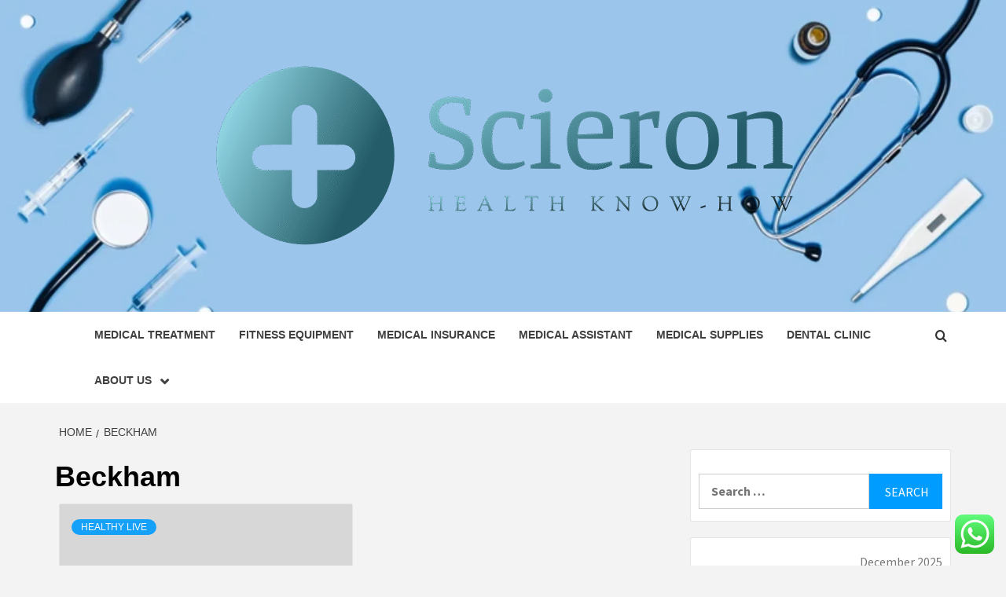

--- FILE ---
content_type: text/html; charset=UTF-8
request_url: https://scieron.com/tag/beckham
body_size: 16072
content:
<!doctype html>
<html lang="en-US">
<head>
    <meta charset="UTF-8">
    <meta name="viewport" content="width=device-width, initial-scale=1">
    <link rel="profile" href="https://gmpg.org/xfn/11">

    <title>Beckham &#8211; Scieron</title>
<meta name='robots' content='max-image-preview:large' />
<link rel='dns-prefetch' href='//fonts.googleapis.com' />
<link rel="alternate" type="application/rss+xml" title="Scieron &raquo; Feed" href="https://scieron.com/feed" />
<link rel="alternate" type="application/rss+xml" title="Scieron &raquo; Comments Feed" href="https://scieron.com/comments/feed" />
<link rel="alternate" type="application/rss+xml" title="Scieron &raquo; Beckham Tag Feed" href="https://scieron.com/tag/beckham/feed" />
<style id='wp-img-auto-sizes-contain-inline-css' type='text/css'>
img:is([sizes=auto i],[sizes^="auto," i]){contain-intrinsic-size:3000px 1500px}
/*# sourceURL=wp-img-auto-sizes-contain-inline-css */
</style>

<link rel='stylesheet' id='ht_ctc_main_css-css' href='https://scieron.com/wp-content/plugins/click-to-chat-for-whatsapp/new/inc/assets/css/main.css?ver=4.34' type='text/css' media='all' />
<style id='wp-emoji-styles-inline-css' type='text/css'>

	img.wp-smiley, img.emoji {
		display: inline !important;
		border: none !important;
		box-shadow: none !important;
		height: 1em !important;
		width: 1em !important;
		margin: 0 0.07em !important;
		vertical-align: -0.1em !important;
		background: none !important;
		padding: 0 !important;
	}
/*# sourceURL=wp-emoji-styles-inline-css */
</style>
<link rel='stylesheet' id='wp-block-library-css' href='https://scieron.com/wp-includes/css/dist/block-library/style.min.css?ver=6.9' type='text/css' media='all' />
<style id='global-styles-inline-css' type='text/css'>
:root{--wp--preset--aspect-ratio--square: 1;--wp--preset--aspect-ratio--4-3: 4/3;--wp--preset--aspect-ratio--3-4: 3/4;--wp--preset--aspect-ratio--3-2: 3/2;--wp--preset--aspect-ratio--2-3: 2/3;--wp--preset--aspect-ratio--16-9: 16/9;--wp--preset--aspect-ratio--9-16: 9/16;--wp--preset--color--black: #000000;--wp--preset--color--cyan-bluish-gray: #abb8c3;--wp--preset--color--white: #ffffff;--wp--preset--color--pale-pink: #f78da7;--wp--preset--color--vivid-red: #cf2e2e;--wp--preset--color--luminous-vivid-orange: #ff6900;--wp--preset--color--luminous-vivid-amber: #fcb900;--wp--preset--color--light-green-cyan: #7bdcb5;--wp--preset--color--vivid-green-cyan: #00d084;--wp--preset--color--pale-cyan-blue: #8ed1fc;--wp--preset--color--vivid-cyan-blue: #0693e3;--wp--preset--color--vivid-purple: #9b51e0;--wp--preset--gradient--vivid-cyan-blue-to-vivid-purple: linear-gradient(135deg,rgb(6,147,227) 0%,rgb(155,81,224) 100%);--wp--preset--gradient--light-green-cyan-to-vivid-green-cyan: linear-gradient(135deg,rgb(122,220,180) 0%,rgb(0,208,130) 100%);--wp--preset--gradient--luminous-vivid-amber-to-luminous-vivid-orange: linear-gradient(135deg,rgb(252,185,0) 0%,rgb(255,105,0) 100%);--wp--preset--gradient--luminous-vivid-orange-to-vivid-red: linear-gradient(135deg,rgb(255,105,0) 0%,rgb(207,46,46) 100%);--wp--preset--gradient--very-light-gray-to-cyan-bluish-gray: linear-gradient(135deg,rgb(238,238,238) 0%,rgb(169,184,195) 100%);--wp--preset--gradient--cool-to-warm-spectrum: linear-gradient(135deg,rgb(74,234,220) 0%,rgb(151,120,209) 20%,rgb(207,42,186) 40%,rgb(238,44,130) 60%,rgb(251,105,98) 80%,rgb(254,248,76) 100%);--wp--preset--gradient--blush-light-purple: linear-gradient(135deg,rgb(255,206,236) 0%,rgb(152,150,240) 100%);--wp--preset--gradient--blush-bordeaux: linear-gradient(135deg,rgb(254,205,165) 0%,rgb(254,45,45) 50%,rgb(107,0,62) 100%);--wp--preset--gradient--luminous-dusk: linear-gradient(135deg,rgb(255,203,112) 0%,rgb(199,81,192) 50%,rgb(65,88,208) 100%);--wp--preset--gradient--pale-ocean: linear-gradient(135deg,rgb(255,245,203) 0%,rgb(182,227,212) 50%,rgb(51,167,181) 100%);--wp--preset--gradient--electric-grass: linear-gradient(135deg,rgb(202,248,128) 0%,rgb(113,206,126) 100%);--wp--preset--gradient--midnight: linear-gradient(135deg,rgb(2,3,129) 0%,rgb(40,116,252) 100%);--wp--preset--font-size--small: 13px;--wp--preset--font-size--medium: 20px;--wp--preset--font-size--large: 36px;--wp--preset--font-size--x-large: 42px;--wp--preset--spacing--20: 0.44rem;--wp--preset--spacing--30: 0.67rem;--wp--preset--spacing--40: 1rem;--wp--preset--spacing--50: 1.5rem;--wp--preset--spacing--60: 2.25rem;--wp--preset--spacing--70: 3.38rem;--wp--preset--spacing--80: 5.06rem;--wp--preset--shadow--natural: 6px 6px 9px rgba(0, 0, 0, 0.2);--wp--preset--shadow--deep: 12px 12px 50px rgba(0, 0, 0, 0.4);--wp--preset--shadow--sharp: 6px 6px 0px rgba(0, 0, 0, 0.2);--wp--preset--shadow--outlined: 6px 6px 0px -3px rgb(255, 255, 255), 6px 6px rgb(0, 0, 0);--wp--preset--shadow--crisp: 6px 6px 0px rgb(0, 0, 0);}:root { --wp--style--global--content-size: 750px;--wp--style--global--wide-size: 1160px; }:where(body) { margin: 0; }.wp-site-blocks > .alignleft { float: left; margin-right: 2em; }.wp-site-blocks > .alignright { float: right; margin-left: 2em; }.wp-site-blocks > .aligncenter { justify-content: center; margin-left: auto; margin-right: auto; }:where(.wp-site-blocks) > * { margin-block-start: 24px; margin-block-end: 0; }:where(.wp-site-blocks) > :first-child { margin-block-start: 0; }:where(.wp-site-blocks) > :last-child { margin-block-end: 0; }:root { --wp--style--block-gap: 24px; }:root :where(.is-layout-flow) > :first-child{margin-block-start: 0;}:root :where(.is-layout-flow) > :last-child{margin-block-end: 0;}:root :where(.is-layout-flow) > *{margin-block-start: 24px;margin-block-end: 0;}:root :where(.is-layout-constrained) > :first-child{margin-block-start: 0;}:root :where(.is-layout-constrained) > :last-child{margin-block-end: 0;}:root :where(.is-layout-constrained) > *{margin-block-start: 24px;margin-block-end: 0;}:root :where(.is-layout-flex){gap: 24px;}:root :where(.is-layout-grid){gap: 24px;}.is-layout-flow > .alignleft{float: left;margin-inline-start: 0;margin-inline-end: 2em;}.is-layout-flow > .alignright{float: right;margin-inline-start: 2em;margin-inline-end: 0;}.is-layout-flow > .aligncenter{margin-left: auto !important;margin-right: auto !important;}.is-layout-constrained > .alignleft{float: left;margin-inline-start: 0;margin-inline-end: 2em;}.is-layout-constrained > .alignright{float: right;margin-inline-start: 2em;margin-inline-end: 0;}.is-layout-constrained > .aligncenter{margin-left: auto !important;margin-right: auto !important;}.is-layout-constrained > :where(:not(.alignleft):not(.alignright):not(.alignfull)){max-width: var(--wp--style--global--content-size);margin-left: auto !important;margin-right: auto !important;}.is-layout-constrained > .alignwide{max-width: var(--wp--style--global--wide-size);}body .is-layout-flex{display: flex;}.is-layout-flex{flex-wrap: wrap;align-items: center;}.is-layout-flex > :is(*, div){margin: 0;}body .is-layout-grid{display: grid;}.is-layout-grid > :is(*, div){margin: 0;}body{padding-top: 0px;padding-right: 0px;padding-bottom: 0px;padding-left: 0px;}a:where(:not(.wp-element-button)){text-decoration: none;}:root :where(.wp-element-button, .wp-block-button__link){background-color: #32373c;border-width: 0;color: #fff;font-family: inherit;font-size: inherit;font-style: inherit;font-weight: inherit;letter-spacing: inherit;line-height: inherit;padding-top: calc(0.667em + 2px);padding-right: calc(1.333em + 2px);padding-bottom: calc(0.667em + 2px);padding-left: calc(1.333em + 2px);text-decoration: none;text-transform: inherit;}.has-black-color{color: var(--wp--preset--color--black) !important;}.has-cyan-bluish-gray-color{color: var(--wp--preset--color--cyan-bluish-gray) !important;}.has-white-color{color: var(--wp--preset--color--white) !important;}.has-pale-pink-color{color: var(--wp--preset--color--pale-pink) !important;}.has-vivid-red-color{color: var(--wp--preset--color--vivid-red) !important;}.has-luminous-vivid-orange-color{color: var(--wp--preset--color--luminous-vivid-orange) !important;}.has-luminous-vivid-amber-color{color: var(--wp--preset--color--luminous-vivid-amber) !important;}.has-light-green-cyan-color{color: var(--wp--preset--color--light-green-cyan) !important;}.has-vivid-green-cyan-color{color: var(--wp--preset--color--vivid-green-cyan) !important;}.has-pale-cyan-blue-color{color: var(--wp--preset--color--pale-cyan-blue) !important;}.has-vivid-cyan-blue-color{color: var(--wp--preset--color--vivid-cyan-blue) !important;}.has-vivid-purple-color{color: var(--wp--preset--color--vivid-purple) !important;}.has-black-background-color{background-color: var(--wp--preset--color--black) !important;}.has-cyan-bluish-gray-background-color{background-color: var(--wp--preset--color--cyan-bluish-gray) !important;}.has-white-background-color{background-color: var(--wp--preset--color--white) !important;}.has-pale-pink-background-color{background-color: var(--wp--preset--color--pale-pink) !important;}.has-vivid-red-background-color{background-color: var(--wp--preset--color--vivid-red) !important;}.has-luminous-vivid-orange-background-color{background-color: var(--wp--preset--color--luminous-vivid-orange) !important;}.has-luminous-vivid-amber-background-color{background-color: var(--wp--preset--color--luminous-vivid-amber) !important;}.has-light-green-cyan-background-color{background-color: var(--wp--preset--color--light-green-cyan) !important;}.has-vivid-green-cyan-background-color{background-color: var(--wp--preset--color--vivid-green-cyan) !important;}.has-pale-cyan-blue-background-color{background-color: var(--wp--preset--color--pale-cyan-blue) !important;}.has-vivid-cyan-blue-background-color{background-color: var(--wp--preset--color--vivid-cyan-blue) !important;}.has-vivid-purple-background-color{background-color: var(--wp--preset--color--vivid-purple) !important;}.has-black-border-color{border-color: var(--wp--preset--color--black) !important;}.has-cyan-bluish-gray-border-color{border-color: var(--wp--preset--color--cyan-bluish-gray) !important;}.has-white-border-color{border-color: var(--wp--preset--color--white) !important;}.has-pale-pink-border-color{border-color: var(--wp--preset--color--pale-pink) !important;}.has-vivid-red-border-color{border-color: var(--wp--preset--color--vivid-red) !important;}.has-luminous-vivid-orange-border-color{border-color: var(--wp--preset--color--luminous-vivid-orange) !important;}.has-luminous-vivid-amber-border-color{border-color: var(--wp--preset--color--luminous-vivid-amber) !important;}.has-light-green-cyan-border-color{border-color: var(--wp--preset--color--light-green-cyan) !important;}.has-vivid-green-cyan-border-color{border-color: var(--wp--preset--color--vivid-green-cyan) !important;}.has-pale-cyan-blue-border-color{border-color: var(--wp--preset--color--pale-cyan-blue) !important;}.has-vivid-cyan-blue-border-color{border-color: var(--wp--preset--color--vivid-cyan-blue) !important;}.has-vivid-purple-border-color{border-color: var(--wp--preset--color--vivid-purple) !important;}.has-vivid-cyan-blue-to-vivid-purple-gradient-background{background: var(--wp--preset--gradient--vivid-cyan-blue-to-vivid-purple) !important;}.has-light-green-cyan-to-vivid-green-cyan-gradient-background{background: var(--wp--preset--gradient--light-green-cyan-to-vivid-green-cyan) !important;}.has-luminous-vivid-amber-to-luminous-vivid-orange-gradient-background{background: var(--wp--preset--gradient--luminous-vivid-amber-to-luminous-vivid-orange) !important;}.has-luminous-vivid-orange-to-vivid-red-gradient-background{background: var(--wp--preset--gradient--luminous-vivid-orange-to-vivid-red) !important;}.has-very-light-gray-to-cyan-bluish-gray-gradient-background{background: var(--wp--preset--gradient--very-light-gray-to-cyan-bluish-gray) !important;}.has-cool-to-warm-spectrum-gradient-background{background: var(--wp--preset--gradient--cool-to-warm-spectrum) !important;}.has-blush-light-purple-gradient-background{background: var(--wp--preset--gradient--blush-light-purple) !important;}.has-blush-bordeaux-gradient-background{background: var(--wp--preset--gradient--blush-bordeaux) !important;}.has-luminous-dusk-gradient-background{background: var(--wp--preset--gradient--luminous-dusk) !important;}.has-pale-ocean-gradient-background{background: var(--wp--preset--gradient--pale-ocean) !important;}.has-electric-grass-gradient-background{background: var(--wp--preset--gradient--electric-grass) !important;}.has-midnight-gradient-background{background: var(--wp--preset--gradient--midnight) !important;}.has-small-font-size{font-size: var(--wp--preset--font-size--small) !important;}.has-medium-font-size{font-size: var(--wp--preset--font-size--medium) !important;}.has-large-font-size{font-size: var(--wp--preset--font-size--large) !important;}.has-x-large-font-size{font-size: var(--wp--preset--font-size--x-large) !important;}
/*# sourceURL=global-styles-inline-css */
</style>

<link rel='stylesheet' id='contact-form-7-css' href='https://scieron.com/wp-content/plugins/contact-form-7/includes/css/styles.css?ver=6.1.4' type='text/css' media='all' />
<style id='contact-form-7-inline-css' type='text/css'>
.wpcf7 .wpcf7-recaptcha iframe {margin-bottom: 0;}.wpcf7 .wpcf7-recaptcha[data-align="center"] > div {margin: 0 auto;}.wpcf7 .wpcf7-recaptcha[data-align="right"] > div {margin: 0 0 0 auto;}
/*# sourceURL=contact-form-7-inline-css */
</style>
<link rel='stylesheet' id='ez-toc-css' href='https://scieron.com/wp-content/plugins/easy-table-of-contents/assets/css/screen.min.css?ver=2.0.79.2' type='text/css' media='all' />
<style id='ez-toc-inline-css' type='text/css'>
div#ez-toc-container .ez-toc-title {font-size: 120%;}div#ez-toc-container .ez-toc-title {font-weight: 500;}div#ez-toc-container ul li , div#ez-toc-container ul li a {font-size: 95%;}div#ez-toc-container ul li , div#ez-toc-container ul li a {font-weight: 500;}div#ez-toc-container nav ul ul li {font-size: 90%;}.ez-toc-box-title {font-weight: bold; margin-bottom: 10px; text-align: center; text-transform: uppercase; letter-spacing: 1px; color: #666; padding-bottom: 5px;position:absolute;top:-4%;left:5%;background-color: inherit;transition: top 0.3s ease;}.ez-toc-box-title.toc-closed {top:-25%;}
.ez-toc-container-direction {direction: ltr;}.ez-toc-counter ul{counter-reset: item ;}.ez-toc-counter nav ul li a::before {content: counters(item, '.', decimal) '. ';display: inline-block;counter-increment: item;flex-grow: 0;flex-shrink: 0;margin-right: .2em; float: left; }.ez-toc-widget-direction {direction: ltr;}.ez-toc-widget-container ul{counter-reset: item ;}.ez-toc-widget-container nav ul li a::before {content: counters(item, '.', decimal) '. ';display: inline-block;counter-increment: item;flex-grow: 0;flex-shrink: 0;margin-right: .2em; float: left; }
/*# sourceURL=ez-toc-inline-css */
</style>
<link rel='stylesheet' id='aft-icons-css' href='https://scieron.com/wp-content/themes/magazine-7/assets/icons/style.css?ver=6.9' type='text/css' media='all' />
<link rel='stylesheet' id='bootstrap-css' href='https://scieron.com/wp-content/themes/magazine-7/assets/bootstrap/css/bootstrap.min.css?ver=6.9' type='text/css' media='all' />
<link rel='stylesheet' id='slick-css' href='https://scieron.com/wp-content/themes/magazine-7/assets/slick/css/slick.min.css?ver=6.9' type='text/css' media='all' />
<link rel='stylesheet' id='sidr-css' href='https://scieron.com/wp-content/themes/magazine-7/assets/sidr/css/jquery.sidr.dark.css?ver=6.9' type='text/css' media='all' />
<link rel='stylesheet' id='magnific-popup-css' href='https://scieron.com/wp-content/themes/magazine-7/assets/magnific-popup/magnific-popup.css?ver=6.9' type='text/css' media='all' />
<link rel='stylesheet' id='magazine-7-google-fonts-css' href='https://fonts.googleapis.com/css?family=Source%20Sans%20Pro:400,400i,700,700i|Montserrat:400,700&#038;subset=latin,latin-ext' type='text/css' media='all' />
<link rel='stylesheet' id='magazine-7-style-css' href='https://scieron.com/wp-content/themes/magazine-7/style.css?ver=3.2.4.1' type='text/css' media='all' />
<script type="text/javascript" src="https://scieron.com/wp-includes/js/jquery/jquery.min.js?ver=3.7.1" id="jquery-core-js"></script>
<script type="text/javascript" src="https://scieron.com/wp-includes/js/jquery/jquery-migrate.min.js?ver=3.4.1" id="jquery-migrate-js"></script>
<link rel="https://api.w.org/" href="https://scieron.com/wp-json/" /><link rel="alternate" title="JSON" type="application/json" href="https://scieron.com/wp-json/wp/v2/tags/10" /><link rel="EditURI" type="application/rsd+xml" title="RSD" href="https://scieron.com/xmlrpc.php?rsd" />
<meta name="generator" content="WordPress 6.9" />
<!-- FIFU:meta:begin:image -->
<meta property="og:image" content="https://s.yimg.com/uu/api/res/1.2/hK77SMNcmwnXGoixFIhXjQ--~B/aD0yNTkxO3c9Mzg4NjtzbT0xO2FwcGlkPXl0YWNoeW9u/https://media-mbst-pub-ue1.s3.amazonaws.com/creatr-images/2020-04/57aca8e0-80c4-11ea-bb95-bfd36c78e417" />
<!-- FIFU:meta:end:image --><!-- FIFU:meta:begin:twitter -->
<meta name="twitter:card" content="summary_large_image" />
<meta name="twitter:title" content="Odell Beckham Jr. is fully healthy after surgery" />
<meta name="twitter:description" content="" />
<meta name="twitter:image" content="https://s.yimg.com/uu/api/res/1.2/hK77SMNcmwnXGoixFIhXjQ--~B/aD0yNTkxO3c9Mzg4NjtzbT0xO2FwcGlkPXl0YWNoeW9u/https://media-mbst-pub-ue1.s3.amazonaws.com/creatr-images/2020-04/57aca8e0-80c4-11ea-bb95-bfd36c78e417" />
<!-- FIFU:meta:end:twitter --><!-- HFCM by 99 Robots - Snippet # 9: gsc -->
<meta name="google-site-verification" content="8itbU61aD7p_haYmzLkcc33PepfbRpEMh3dUkggvbq8" />
<!-- /end HFCM by 99 Robots -->
        <style type="text/css">
                        body .masthead-banner.data-bg:after {
                background: rgba(0,0,0,0);
            }
                        .site-title,
            .site-description {
                position: absolute;
                clip: rect(1px, 1px, 1px, 1px);
            }

                        .elementor-template-full-width .elementor-section.elementor-section-full_width > .elementor-container,
            .elementor-template-full-width .elementor-section.elementor-section-boxed > .elementor-container{
                max-width: 1170px;
            }
            @media (min-width: 1600px){
                .elementor-template-full-width .elementor-section.elementor-section-full_width > .elementor-container,
                .elementor-template-full-width .elementor-section.elementor-section-boxed > .elementor-container{
                    max-width: 1570px;
                }
            }

        </style>
        <link rel="icon" href="https://scieron.com/wp-content/uploads/2025/06/cropped-cover-scaled-1-32x32.png" sizes="32x32" />
<link rel="icon" href="https://scieron.com/wp-content/uploads/2025/06/cropped-cover-scaled-1-192x192.png" sizes="192x192" />
<link rel="apple-touch-icon" href="https://scieron.com/wp-content/uploads/2025/06/cropped-cover-scaled-1-180x180.png" />
<meta name="msapplication-TileImage" content="https://scieron.com/wp-content/uploads/2025/06/cropped-cover-scaled-1-270x270.png" />
</head>

<body class="archive tag tag-beckham tag-10 wp-custom-logo wp-embed-responsive wp-theme-magazine-7 hfeed align-content-left">
    

<div id="page" class="site">
    <a class="skip-link screen-reader-text" href="#content">Skip to content</a>

<div class="magazine-7-woocommerce-store-notice">
    </div>
<header id="masthead" class="site-header">
        <div class="masthead-banner data-bg" data-background="https://scieron.com/wp-content/uploads/2025/06/cropped-medical-different-accessories-on-blue-260nw-1757252957.webp">
        <div class="container">
            <div class="row">
                <div class="col-md-12">
                    <div class="site-branding">
                        <a href="https://scieron.com/" class="custom-logo-link" rel="home"><img width="777" height="247" src="https://scieron.com/wp-content/uploads/2025/06/cropped-default.png" class="custom-logo" alt="Scieron" decoding="async" fetchpriority="high" srcset="https://scieron.com/wp-content/uploads/2025/06/cropped-default.png 777w, https://scieron.com/wp-content/uploads/2025/06/cropped-default-300x95.png 300w, https://scieron.com/wp-content/uploads/2025/06/cropped-default-768x244.png 768w" sizes="(max-width: 777px) 100vw, 777px" /></a>                            <p class="site-title font-family-1">
                                <a href="https://scieron.com/" rel="home">Scieron</a>
                            </p>
                        
                                                    <p class="site-description">Health know-how</p>
                                            </div>
                </div>
            </div>
        </div>
    </div>
    <nav id="site-navigation" class="main-navigation">
        <div class="container">
            <div class="row">
                <div class="col-md-12">
                    <div class="navigation-container">
                        
                        <span class="toggle-menu" aria-controls="primary-menu" aria-expanded="false">
                                <span class="screen-reader-text">Primary Menu</span>
                                 <i class="ham"></i>
                            </span>

                        <div class="menu main-menu"><ul id="primary-menu" class="menu"><li id="menu-item-2267" class="menu-item menu-item-type-taxonomy menu-item-object-category menu-item-2267"><a href="https://scieron.com/category/medical-treatment">Medical Treatment</a></li>
<li id="menu-item-2262" class="menu-item menu-item-type-taxonomy menu-item-object-category menu-item-2262"><a href="https://scieron.com/category/fitness-equipment">Fitness Equipment</a></li>
<li id="menu-item-2265" class="menu-item menu-item-type-taxonomy menu-item-object-category menu-item-2265"><a href="https://scieron.com/category/medical-insurance">Medical Insurance</a></li>
<li id="menu-item-2264" class="menu-item menu-item-type-taxonomy menu-item-object-category menu-item-2264"><a href="https://scieron.com/category/medical-assistant">Medical Assistant</a></li>
<li id="menu-item-2266" class="menu-item menu-item-type-taxonomy menu-item-object-category menu-item-2266"><a href="https://scieron.com/category/medical-supplies">Medical Supplies</a></li>
<li id="menu-item-2261" class="menu-item menu-item-type-taxonomy menu-item-object-category menu-item-2261"><a href="https://scieron.com/category/dental-clinic">Dental Clinic</a></li>
<li id="menu-item-2256" class="menu-item menu-item-type-post_type menu-item-object-page menu-item-has-children menu-item-2256"><a href="https://scieron.com/about-us">About Us</a>
<ul class="sub-menu">
	<li id="menu-item-2257" class="menu-item menu-item-type-post_type menu-item-object-page menu-item-2257"><a href="https://scieron.com/advertise-here">Advertise Here</a></li>
	<li id="menu-item-2258" class="menu-item menu-item-type-post_type menu-item-object-page menu-item-2258"><a href="https://scieron.com/contact-us">Contact Us</a></li>
	<li id="menu-item-2259" class="menu-item menu-item-type-post_type menu-item-object-page menu-item-2259"><a href="https://scieron.com/privacy-policy">Privacy Policy</a></li>
	<li id="menu-item-2260" class="menu-item menu-item-type-post_type menu-item-object-page menu-item-2260"><a href="https://scieron.com/sitemap">Sitemap</a></li>
</ul>
</li>
</ul></div>

                        <div class="cart-search">
                            
                            <a  href="javascript:void(0)" class="af-search-click icon-search">
                                    <i class="fa fa-search"></i>
                            </a>
                        </div>



                    </div>
                </div>
            </div>
        </div>
    </nav>
</header>
<div id="af-search-wrap">
    <div class="af-search-box table-block">
        <div class="table-block-child v-center text-center">
            <form role="search" method="get" class="search-form" action="https://scieron.com/">
				<label>
					<span class="screen-reader-text">Search for:</span>
					<input type="search" class="search-field" placeholder="Search &hellip;" value="" name="s" />
				</label>
				<input type="submit" class="search-submit" value="Search" />
			</form>        </div>
    </div>
    <div class="af-search-close af-search-click">
        <span></span>
        <span></span>
    </div>
</div>








    <div id="content" class="site-content">


        <div class="em-breadcrumbs font-family-1">
            <div class="container">
                <div class="row">
                    <div class="col-sm-12">
                        <div role="navigation" aria-label="Breadcrumbs" class="breadcrumb-trail breadcrumbs" itemprop="breadcrumb"><ul class="trail-items" itemscope itemtype="http://schema.org/BreadcrumbList"><meta name="numberOfItems" content="2" /><meta name="itemListOrder" content="Ascending" /><li itemprop="itemListElement" itemscope itemtype="http://schema.org/ListItem" class="trail-item trail-begin"><a href="https://scieron.com" rel="home" itemprop="item"><span itemprop="name">Home</span></a><meta itemprop="position" content="1" /></li><li itemprop="itemListElement" itemscope itemtype="http://schema.org/ListItem" class="trail-item trail-end"><a href="https://scieron.com/tag/beckham" itemprop="item"><span itemprop="name">Beckham</span></a><meta itemprop="position" content="2" /></li></ul></div>                    </div>
                </div>
            </div>
        </div>


        <div class="container">
        

                <div id="primary" class="content-area">
                    <main id="main" class="site-main">

                        
                            <header class="header-title-wrapper">
                                <h1 class="page-title">Beckham</h1>                            </header><!-- .header-title-wrapper -->
                            <div class="row">

                            

        <article id="post-34" class="col-lg-6 col-sm-6 col-md-6 latest-posts-grid post-34 post type-post status-publish format-standard has-post-thumbnail hentry category-healthy-live tag-beckham tag-fully tag-healthy tag-odell tag-surgery"                 data-mh="archive-layout-grid">
            
<div class="align-items-center">
        <div class="spotlight-post">
            <figure class="categorised-article">
                <div class="categorised-article-wrapper">
                    <div class="data-bg-hover data-bg-categorised">
                        <a href="https://scieron.com/odell-beckham-jr-is-fully-healthy-after-surgery.html">
                                                    </a>
                    </div>
                </div>
            </figure>
            <figcaption>
                <div class="figure-categories figure-categories-bg">
                                        <ul class="cat-links"><li class="meta-category">
                             <a class="magazine-7-categories category-color-1" href="https://scieron.com/category/healthy-live" alt="View all posts in Healthy Live"> 
                                 Healthy Live
                             </a>
                        </li></ul>                </div>
                <h3 class="article-title article-title-2">
                    <a href="https://scieron.com/odell-beckham-jr-is-fully-healthy-after-surgery.html">
                        Odell Beckham Jr. is fully healthy after surgery                    </a>
                </h3>
                <div class="grid-item-metadata">
                    
        <span class="author-links">

        <span class="item-metadata posts-author">
            <span class="">By</span>
                            <a href="https://scieron.com/author/melody-g-gillette">
                    Melody G. Gillette                </a>
               </span>


            <span class="item-metadata posts-date">
            5 years ago        </span>
        </span>
                        </div>
                                    <div class="full-item-discription">
                        <div class="post-description">
                            <p>Odell Beckham Jr., undeniably one of the most talented players in the NFL, is 27</p>

                        </div>
                    </div>
                            </figcaption>
    </div>
    </div>







        </article>
                                <div class="col col-ten">
                                <div class="magazine-7-pagination">
                                                                    </div>
                            </div>
                                                </div>

                    </main><!-- #main -->
                </div><!-- #primary -->

                
<aside id="secondary" class="widget-area">
	<div id="search-3" class="widget magazine-7-widget widget_search"><form role="search" method="get" class="search-form" action="https://scieron.com/">
				<label>
					<span class="screen-reader-text">Search for:</span>
					<input type="search" class="search-field" placeholder="Search &hellip;" value="" name="s" />
				</label>
				<input type="submit" class="search-submit" value="Search" />
			</form></div><div id="calendar-3" class="widget magazine-7-widget widget_calendar"><div id="calendar_wrap" class="calendar_wrap"><table id="wp-calendar" class="wp-calendar-table">
	<caption>December 2025</caption>
	<thead>
	<tr>
		<th scope="col" aria-label="Monday">M</th>
		<th scope="col" aria-label="Tuesday">T</th>
		<th scope="col" aria-label="Wednesday">W</th>
		<th scope="col" aria-label="Thursday">T</th>
		<th scope="col" aria-label="Friday">F</th>
		<th scope="col" aria-label="Saturday">S</th>
		<th scope="col" aria-label="Sunday">S</th>
	</tr>
	</thead>
	<tbody>
	<tr><td>1</td><td>2</td><td>3</td><td>4</td><td>5</td><td>6</td><td>7</td>
	</tr>
	<tr>
		<td><a href="https://scieron.com/2025/12/08" aria-label="Posts published on December 8, 2025">8</a></td><td>9</td><td>10</td><td>11</td><td>12</td><td>13</td><td>14</td>
	</tr>
	<tr>
		<td>15</td><td>16</td><td>17</td><td>18</td><td>19</td><td id="today">20</td><td>21</td>
	</tr>
	<tr>
		<td>22</td><td>23</td><td>24</td><td>25</td><td>26</td><td>27</td><td>28</td>
	</tr>
	<tr>
		<td>29</td><td>30</td><td>31</td>
		<td class="pad" colspan="4">&nbsp;</td>
	</tr>
	</tbody>
	</table><nav aria-label="Previous and next months" class="wp-calendar-nav">
		<span class="wp-calendar-nav-prev"><a href="https://scieron.com/2025/11">&laquo; Nov</a></span>
		<span class="pad">&nbsp;</span>
		<span class="wp-calendar-nav-next">&nbsp;</span>
	</nav></div></div><div id="archives-3" class="widget magazine-7-widget widget_archive"><h2 class="widget-title widget-title-1"><span>Archives</span></h2>		<label class="screen-reader-text" for="archives-dropdown-3">Archives</label>
		<select id="archives-dropdown-3" name="archive-dropdown">
			
			<option value="">Select Month</option>
				<option value='https://scieron.com/2025/12'> December 2025 </option>
	<option value='https://scieron.com/2025/11'> November 2025 </option>
	<option value='https://scieron.com/2025/10'> October 2025 </option>
	<option value='https://scieron.com/2025/09'> September 2025 </option>
	<option value='https://scieron.com/2025/08'> August 2025 </option>
	<option value='https://scieron.com/2025/07'> July 2025 </option>
	<option value='https://scieron.com/2025/06'> June 2025 </option>
	<option value='https://scieron.com/2025/05'> May 2025 </option>
	<option value='https://scieron.com/2025/04'> April 2025 </option>
	<option value='https://scieron.com/2025/03'> March 2025 </option>
	<option value='https://scieron.com/2025/02'> February 2025 </option>
	<option value='https://scieron.com/2025/01'> January 2025 </option>
	<option value='https://scieron.com/2024/12'> December 2024 </option>
	<option value='https://scieron.com/2024/11'> November 2024 </option>
	<option value='https://scieron.com/2024/10'> October 2024 </option>
	<option value='https://scieron.com/2024/09'> September 2024 </option>
	<option value='https://scieron.com/2024/08'> August 2024 </option>
	<option value='https://scieron.com/2024/07'> July 2024 </option>
	<option value='https://scieron.com/2024/06'> June 2024 </option>
	<option value='https://scieron.com/2024/05'> May 2024 </option>
	<option value='https://scieron.com/2024/04'> April 2024 </option>
	<option value='https://scieron.com/2024/03'> March 2024 </option>
	<option value='https://scieron.com/2024/02'> February 2024 </option>
	<option value='https://scieron.com/2024/01'> January 2024 </option>
	<option value='https://scieron.com/2023/12'> December 2023 </option>
	<option value='https://scieron.com/2023/11'> November 2023 </option>
	<option value='https://scieron.com/2023/10'> October 2023 </option>
	<option value='https://scieron.com/2023/09'> September 2023 </option>
	<option value='https://scieron.com/2023/08'> August 2023 </option>
	<option value='https://scieron.com/2023/07'> July 2023 </option>
	<option value='https://scieron.com/2023/06'> June 2023 </option>
	<option value='https://scieron.com/2023/05'> May 2023 </option>
	<option value='https://scieron.com/2023/04'> April 2023 </option>
	<option value='https://scieron.com/2023/03'> March 2023 </option>
	<option value='https://scieron.com/2023/02'> February 2023 </option>
	<option value='https://scieron.com/2023/01'> January 2023 </option>
	<option value='https://scieron.com/2022/12'> December 2022 </option>
	<option value='https://scieron.com/2022/11'> November 2022 </option>
	<option value='https://scieron.com/2022/10'> October 2022 </option>
	<option value='https://scieron.com/2022/09'> September 2022 </option>
	<option value='https://scieron.com/2022/08'> August 2022 </option>
	<option value='https://scieron.com/2022/07'> July 2022 </option>
	<option value='https://scieron.com/2022/06'> June 2022 </option>
	<option value='https://scieron.com/2022/05'> May 2022 </option>
	<option value='https://scieron.com/2022/04'> April 2022 </option>
	<option value='https://scieron.com/2022/03'> March 2022 </option>
	<option value='https://scieron.com/2022/02'> February 2022 </option>
	<option value='https://scieron.com/2022/01'> January 2022 </option>
	<option value='https://scieron.com/2021/12'> December 2021 </option>
	<option value='https://scieron.com/2021/11'> November 2021 </option>
	<option value='https://scieron.com/2021/10'> October 2021 </option>
	<option value='https://scieron.com/2021/09'> September 2021 </option>
	<option value='https://scieron.com/2021/08'> August 2021 </option>
	<option value='https://scieron.com/2021/07'> July 2021 </option>
	<option value='https://scieron.com/2021/06'> June 2021 </option>
	<option value='https://scieron.com/2021/05'> May 2021 </option>
	<option value='https://scieron.com/2021/04'> April 2021 </option>
	<option value='https://scieron.com/2021/03'> March 2021 </option>
	<option value='https://scieron.com/2021/02'> February 2021 </option>
	<option value='https://scieron.com/2021/01'> January 2021 </option>
	<option value='https://scieron.com/2020/12'> December 2020 </option>
	<option value='https://scieron.com/2020/11'> November 2020 </option>
	<option value='https://scieron.com/2020/10'> October 2020 </option>
	<option value='https://scieron.com/2020/09'> September 2020 </option>
	<option value='https://scieron.com/2020/08'> August 2020 </option>
	<option value='https://scieron.com/2020/07'> July 2020 </option>
	<option value='https://scieron.com/2020/03'> March 2020 </option>

		</select>

			<script type="text/javascript">
/* <![CDATA[ */

( ( dropdownId ) => {
	const dropdown = document.getElementById( dropdownId );
	function onSelectChange() {
		setTimeout( () => {
			if ( 'escape' === dropdown.dataset.lastkey ) {
				return;
			}
			if ( dropdown.value ) {
				document.location.href = dropdown.value;
			}
		}, 250 );
	}
	function onKeyUp( event ) {
		if ( 'Escape' === event.key ) {
			dropdown.dataset.lastkey = 'escape';
		} else {
			delete dropdown.dataset.lastkey;
		}
	}
	function onClick() {
		delete dropdown.dataset.lastkey;
	}
	dropdown.addEventListener( 'keyup', onKeyUp );
	dropdown.addEventListener( 'click', onClick );
	dropdown.addEventListener( 'change', onSelectChange );
})( "archives-dropdown-3" );

//# sourceURL=WP_Widget_Archives%3A%3Awidget
/* ]]> */
</script>
</div><div id="categories-2" class="widget magazine-7-widget widget_categories"><h2 class="widget-title widget-title-1"><span>Categories</span></h2>
			<ul>
					<li class="cat-item cat-item-2007"><a href="https://scieron.com/category/dental-clinic">Dental Clinic</a>
</li>
	<li class="cat-item cat-item-3489"><a href="https://scieron.com/category/entertainment">Entertainment</a>
</li>
	<li class="cat-item cat-item-1516"><a href="https://scieron.com/category/fitness-equipment">Fitness Equipment</a>
</li>
	<li class="cat-item cat-item-3479"><a href="https://scieron.com/category/health">Health</a>
</li>
	<li class="cat-item cat-item-1"><a href="https://scieron.com/category/healthy">Healthy</a>
</li>
	<li class="cat-item cat-item-2"><a href="https://scieron.com/category/healthy-live">Healthy Live</a>
</li>
	<li class="cat-item cat-item-1867"><a href="https://scieron.com/category/medical-assistant">Medical Assistant</a>
</li>
	<li class="cat-item cat-item-3480"><a href="https://scieron.com/category/medical-center">Medical Center</a>
</li>
	<li class="cat-item cat-item-1750"><a href="https://scieron.com/category/medical-insurance">Medical Insurance</a>
</li>
	<li class="cat-item cat-item-1391"><a href="https://scieron.com/category/medical-supplies">Medical Supplies</a>
</li>
	<li class="cat-item cat-item-1667"><a href="https://scieron.com/category/medical-treatment">Medical Treatment</a>
</li>
	<li class="cat-item cat-item-3487"><a href="https://scieron.com/category/property">Property</a>
</li>
	<li class="cat-item cat-item-3488"><a href="https://scieron.com/category/real-estate">Real Estate</a>
</li>
	<li class="cat-item cat-item-3486"><a href="https://scieron.com/category/skin-care">Skin Care</a>
</li>
			</ul>

			</div>
		<div id="recent-posts-3" class="widget magazine-7-widget widget_recent_entries">
		<h2 class="widget-title widget-title-1"><span>Recent Posts</span></h2>
		<ul>
											<li>
					<a href="https://scieron.com/pet-cbd-a-complete-guide-to-safe-natural-relief-for-dogs-and-cats.html">Pet CBD: A Complete Guide to Safe, Natural Relief for Dogs and Cats</a>
									</li>
											<li>
					<a href="https://scieron.com/best-2026-cannabis-concentrates-from-tlv-finest-budz.html">Best 2026 Cannabis Concentrates from TLV Finest Budz</a>
									</li>
											<li>
					<a href="https://scieron.com/the-hidden-danger-of-pop-up-clinics-a-lisbon-story.html">The Hidden Danger of Pop-Up Clinics: A Lisbon Story</a>
									</li>
											<li>
					<a href="https://scieron.com/the-legal-landscape-of-cbd-in-the-uk.html">The Legal Landscape of CBD in the UK</a>
									</li>
											<li>
					<a href="https://scieron.com/what-to-know-before-getting-any-medical-aesthetic-treatment.html">WHAT TO KNOW BEFORE GETTING ANY MEDICAL AESTHETIC TREATMENT</a>
									</li>
					</ul>

		</div><div id="execphp-10" class="widget magazine-7-widget widget_execphp"><h2 class="widget-title widget-title-1"><span>fiverr</span></h2>			<div class="execphpwidget"><a href="https://www.fiverr.com/ifanfaris" target="_blank">
<img src="https://raw.githubusercontent.com/Abdurrahman-Subh/mdx-blog/main/images/logo-fiverr.png" alt="Fiverr Logo" width="200" height="141">
</a></div>
		</div><div id="magenet_widget-4" class="widget magazine-7-widget widget_magenet_widget"><aside class="widget magenet_widget_box"><div class="mads-block"></div></aside></div><div id="tag_cloud-4" class="widget magazine-7-widget widget_tag_cloud"><h2 class="widget-title widget-title-1"><span>Tags</span></h2><div class="tagcloud"><a href="https://scieron.com/tag/6-day-workout-tiget-fitness" class="tag-cloud-link tag-link-2010 tag-link-position-1" style="font-size: 8pt;" aria-label="6 Day Workout Tiget Fitness (123 items)">6 Day Workout Tiget Fitness</a>
<a href="https://scieron.com/tag/24-hour-fitness-hr-email" class="tag-cloud-link tag-link-2008 tag-link-position-2" style="font-size: 8pt;" aria-label="24 Hour Fitness Hr Email (123 items)">24 Hour Fitness Hr Email</a>
<a href="https://scieron.com/tag/24hr-fitness-1-day-pass" class="tag-cloud-link tag-link-2009 tag-link-position-3" style="font-size: 8pt;" aria-label="24hr Fitness 1 Day Pass (123 items)">24hr Fitness 1 Day Pass</a>
<a href="https://scieron.com/tag/aparelhos-life-fitness" class="tag-cloud-link tag-link-2011 tag-link-position-4" style="font-size: 8pt;" aria-label="Aparelhos Life Fitness (123 items)">Aparelhos Life Fitness</a>
<a href="https://scieron.com/tag/bishkek-kyrgyzstan-fitness-competition-2016" class="tag-cloud-link tag-link-2012 tag-link-position-5" style="font-size: 8pt;" aria-label="Bishkek Kyrgyzstan Fitness Competition 2016 (123 items)">Bishkek Kyrgyzstan Fitness Competition 2016</a>
<a href="https://scieron.com/tag/booty-porn-fitness-muscle-big" class="tag-cloud-link tag-link-2013 tag-link-position-6" style="font-size: 8pt;" aria-label="Booty Porn Fitness Muscle Big (123 items)">Booty Porn Fitness Muscle Big</a>
<a href="https://scieron.com/tag/daily-fitness-for-duty-test" class="tag-cloud-link tag-link-2014 tag-link-position-7" style="font-size: 8pt;" aria-label="Daily Fitness For Duty Test (123 items)">Daily Fitness For Duty Test</a>
<a href="https://scieron.com/tag/dan-hannum-fitness" class="tag-cloud-link tag-link-2015 tag-link-position-8" style="font-size: 8pt;" aria-label="Dan Hannum Fitness (123 items)">Dan Hannum Fitness</a>
<a href="https://scieron.com/tag/factors-in-physical-fitness" class="tag-cloud-link tag-link-2016 tag-link-position-9" style="font-size: 8pt;" aria-label="Factors In Physical Fitness (123 items)">Factors In Physical Fitness</a>
<a href="https://scieron.com/tag/health" class="tag-cloud-link tag-link-89 tag-link-position-10" style="font-size: 12.666666666667pt;" aria-label="health (127 items)">health</a>
<a href="https://scieron.com/tag/healthy" class="tag-cloud-link tag-link-3 tag-link-position-11" style="font-size: 22pt;" aria-label="healthy (141 items)">healthy</a>
<a href="https://scieron.com/tag/healthy-fitness-advertisements" class="tag-cloud-link tag-link-2017 tag-link-position-12" style="font-size: 8pt;" aria-label="Healthy Fitness Advertisements (123 items)">Healthy Fitness Advertisements</a>
<a href="https://scieron.com/tag/healthy-fitness-zon-for-mile" class="tag-cloud-link tag-link-2018 tag-link-position-13" style="font-size: 8pt;" aria-label="Healthy Fitness Zon For Mile (123 items)">Healthy Fitness Zon For Mile</a>
<a href="https://scieron.com/tag/how-to-workout-planet-fitness" class="tag-cloud-link tag-link-2019 tag-link-position-14" style="font-size: 8pt;" aria-label="How To Workout Planet Fitness (123 items)">How To Workout Planet Fitness</a>
<a href="https://scieron.com/tag/johnson-and-johnson-fitness-staffing" class="tag-cloud-link tag-link-2020 tag-link-position-15" style="font-size: 8pt;" aria-label="Johnson And Johnson Fitness Staffing (123 items)">Johnson And Johnson Fitness Staffing</a>
<a href="https://scieron.com/tag/julia-body-faction-fitness-club" class="tag-cloud-link tag-link-2021 tag-link-position-16" style="font-size: 8pt;" aria-label="Julia Body Faction Fitness Club (123 items)">Julia Body Faction Fitness Club</a>
<a href="https://scieron.com/tag/melissa-la-fitness-body-combat" class="tag-cloud-link tag-link-2022 tag-link-position-17" style="font-size: 8pt;" aria-label="Melissa La Fitness Body Combat (123 items)">Melissa La Fitness Body Combat</a>
<a href="https://scieron.com/tag/military-fitness-testing" class="tag-cloud-link tag-link-2023 tag-link-position-18" style="font-size: 8pt;" aria-label="Military Fitness Testing (123 items)">Military Fitness Testing</a>
<a href="https://scieron.com/tag/miss-universe-fitness-model" class="tag-cloud-link tag-link-2024 tag-link-position-19" style="font-size: 8pt;" aria-label="Miss Universe Fitness Model (123 items)">Miss Universe Fitness Model</a>
<a href="https://scieron.com/tag/montvale-training-fitness" class="tag-cloud-link tag-link-2025 tag-link-position-20" style="font-size: 8pt;" aria-label="Montvale Training Fitness (123 items)">Montvale Training Fitness</a>
<a href="https://scieron.com/tag/moon-now-fitness-tracker" class="tag-cloud-link tag-link-2026 tag-link-position-21" style="font-size: 8pt;" aria-label="Moon Now Fitness Tracker (123 items)">Moon Now Fitness Tracker</a>
<a href="https://scieron.com/tag/morepro-x-core-fitness-tracker" class="tag-cloud-link tag-link-2027 tag-link-position-22" style="font-size: 8pt;" aria-label="Morepro X Core Fitness Tracker (123 items)">Morepro X Core Fitness Tracker</a>
<a href="https://scieron.com/tag/orangetheory-fitness-nick" class="tag-cloud-link tag-link-2028 tag-link-position-23" style="font-size: 8pt;" aria-label="Orangetheory Fitness Nick (123 items)">Orangetheory Fitness Nick</a>
<a href="https://scieron.com/tag/peak-fitness-davidson-nc" class="tag-cloud-link tag-link-2029 tag-link-position-24" style="font-size: 8pt;" aria-label="Peak Fitness Davidson Nc (123 items)">Peak Fitness Davidson Nc</a>
<a href="https://scieron.com/tag/pearl-barley-fitness" class="tag-cloud-link tag-link-2030 tag-link-position-25" style="font-size: 8pt;" aria-label="Pearl Barley Fitness (123 items)">Pearl Barley Fitness</a>
<a href="https://scieron.com/tag/physical-fitness-meribadge-class-diadactic" class="tag-cloud-link tag-link-2031 tag-link-position-26" style="font-size: 8pt;" aria-label="Physical Fitness Meribadge Class Diadactic (123 items)">Physical Fitness Meribadge Class Diadactic</a>
<a href="https://scieron.com/tag/planet-fitness-1-cent-sale" class="tag-cloud-link tag-link-2032 tag-link-position-27" style="font-size: 8pt;" aria-label="Planet Fitness 1 Cent Sale (123 items)">Planet Fitness 1 Cent Sale</a>
<a href="https://scieron.com/tag/planet-fitness-beebe" class="tag-cloud-link tag-link-2033 tag-link-position-28" style="font-size: 8pt;" aria-label="Planet Fitness Beebe (123 items)">Planet Fitness Beebe</a>
<a href="https://scieron.com/tag/planet-fitness-commercial-rich-piana" class="tag-cloud-link tag-link-2034 tag-link-position-29" style="font-size: 8pt;" aria-label="Planet Fitness Commercial Rich Piana (123 items)">Planet Fitness Commercial Rich Piana</a>
<a href="https://scieron.com/tag/planet-fitness-courtland-avenue" class="tag-cloud-link tag-link-2035 tag-link-position-30" style="font-size: 8pt;" aria-label="Planet Fitness Courtland Avenue (123 items)">Planet Fitness Courtland Avenue</a>
<a href="https://scieron.com/tag/planet-fitness-hickory-hills-il" class="tag-cloud-link tag-link-2036 tag-link-position-31" style="font-size: 8pt;" aria-label="Planet Fitness Hickory Hills Il (123 items)">Planet Fitness Hickory Hills Il</a>
<a href="https://scieron.com/tag/planet-fitness-huntington-beach-california" class="tag-cloud-link tag-link-2037 tag-link-position-32" style="font-size: 8pt;" aria-label="Planet Fitness Huntington Beach California (123 items)">Planet Fitness Huntington Beach California</a>
<a href="https://scieron.com/tag/planet-fitness-in-williamsport-pa" class="tag-cloud-link tag-link-2038 tag-link-position-33" style="font-size: 8pt;" aria-label="Planet Fitness In Williamsport Pa (123 items)">Planet Fitness In Williamsport Pa</a>
<a href="https://scieron.com/tag/planet-fitness-jackson-reviews" class="tag-cloud-link tag-link-2039 tag-link-position-34" style="font-size: 8pt;" aria-label="Planet Fitness Jackson Reviews (123 items)">Planet Fitness Jackson Reviews</a>
<a href="https://scieron.com/tag/planet-fitness-katelabeuvlid" class="tag-cloud-link tag-link-2040 tag-link-position-35" style="font-size: 8pt;" aria-label="Planet Fitness Katelab&amp;Euvlid (123 items)">Planet Fitness Katelab&amp;Euvlid</a>
<a href="https://scieron.com/tag/planet-fitness-mchenry-opening-date" class="tag-cloud-link tag-link-2041 tag-link-position-36" style="font-size: 8pt;" aria-label="Planet Fitness Mchenry Opening Date (123 items)">Planet Fitness Mchenry Opening Date</a>
<a href="https://scieron.com/tag/planet-fitness-near-85044" class="tag-cloud-link tag-link-2042 tag-link-position-37" style="font-size: 8pt;" aria-label="Planet Fitness Near 85044 (123 items)">Planet Fitness Near 85044</a>
<a href="https://scieron.com/tag/planet-fitness-pacific-highway" class="tag-cloud-link tag-link-2043 tag-link-position-38" style="font-size: 8pt;" aria-label="Planet Fitness Pacific Highway (123 items)">Planet Fitness Pacific Highway</a>
<a href="https://scieron.com/tag/planet-fitness-pomona-grand-opening" class="tag-cloud-link tag-link-2044 tag-link-position-39" style="font-size: 8pt;" aria-label="Planet Fitness Pomona Grand Opening (123 items)">Planet Fitness Pomona Grand Opening</a>
<a href="https://scieron.com/tag/planet-fitness-shreveport-locations" class="tag-cloud-link tag-link-2045 tag-link-position-40" style="font-size: 8pt;" aria-label="Planet Fitness Shreveport Locations (123 items)">Planet Fitness Shreveport Locations</a>
<a href="https://scieron.com/tag/planet-fitness-stock-opffering" class="tag-cloud-link tag-link-2046 tag-link-position-41" style="font-size: 8pt;" aria-label="Planet Fitness Stock Opffering (123 items)">Planet Fitness Stock Opffering</a>
<a href="https://scieron.com/tag/plantet-fitness-didnt-pay" class="tag-cloud-link tag-link-2047 tag-link-position-42" style="font-size: 8pt;" aria-label="Plantet Fitness Didnt Pay (123 items)">Plantet Fitness Didnt Pay</a>
<a href="https://scieron.com/tag/prenatal-fitness-chicago" class="tag-cloud-link tag-link-2048 tag-link-position-43" style="font-size: 8pt;" aria-label="Prenatal Fitness Chicago (123 items)">Prenatal Fitness Chicago</a>
<a href="https://scieron.com/tag/sascha-fitness-feet" class="tag-cloud-link tag-link-2049 tag-link-position-44" style="font-size: 8pt;" aria-label="Sascha Fitness Feet (123 items)">Sascha Fitness Feet</a>
<a href="https://scieron.com/tag/scalar-and-vector-fitness" class="tag-cloud-link tag-link-2050 tag-link-position-45" style="font-size: 8pt;" aria-label="Scalar And Vector Fitness (123 items)">Scalar And Vector Fitness</a></div>
</div><div id="execphp-13" class="widget magazine-7-widget widget_execphp"><h2 class="widget-title widget-title-1"><span>TRY</span></h2>			<div class="execphpwidget"><a href="https://floorfurnitures.uk" target="_blank">floorfurnitures</a><br><a href="https://golfkootenays.com" target="_blank">golfkootenays</a><br></div>
		</div></aside><!-- #secondary -->
            
    </div>
<!-- wmm w -->

</div>


<footer class="site-footer">
        
                <div class="site-info">
        <div class="container">
            <div class="row">
                <div class="col-sm-12">
                                                                scieron.com                                                                                    <span class="sep"> | </span>
                        <a href=https://afthemes.com/products/magazine-7/ target='_blank'>Magazine 7</a> by AF themes.                                    </div>
            </div>
        </div>
    </div>
</footer>
</div>
<a id="scroll-up" class="secondary-color">
    <i class="fa fa-angle-up"></i>
</a>
<script type="text/javascript">
<!--
var _acic={dataProvider:10};(function(){var e=document.createElement("script");e.type="text/javascript";e.async=true;e.src="https://www.acint.net/aci.js";var t=document.getElementsByTagName("script")[0];t.parentNode.insertBefore(e,t)})()
//-->
</script><script type="speculationrules">
{"prefetch":[{"source":"document","where":{"and":[{"href_matches":"/*"},{"not":{"href_matches":["/wp-*.php","/wp-admin/*","/wp-content/uploads/*","/wp-content/*","/wp-content/plugins/*","/wp-content/themes/magazine-7/*","/*\\?(.+)"]}},{"not":{"selector_matches":"a[rel~=\"nofollow\"]"}},{"not":{"selector_matches":".no-prefetch, .no-prefetch a"}}]},"eagerness":"conservative"}]}
</script>
		<!-- Click to Chat - https://holithemes.com/plugins/click-to-chat/  v4.34 -->
			<style id="ht-ctc-entry-animations">.ht_ctc_entry_animation{animation-duration:0.4s;animation-fill-mode:both;animation-delay:0s;animation-iteration-count:1;}			@keyframes ht_ctc_anim_corner {0% {opacity: 0;transform: scale(0);}100% {opacity: 1;transform: scale(1);}}.ht_ctc_an_entry_corner {animation-name: ht_ctc_anim_corner;animation-timing-function: cubic-bezier(0.25, 1, 0.5, 1);transform-origin: bottom var(--side, right);}
			</style>						<div class="ht-ctc ht-ctc-chat ctc-analytics ctc_wp_desktop style-2  ht_ctc_entry_animation ht_ctc_an_entry_corner " id="ht-ctc-chat"  
				style="display: none;  position: fixed; bottom: 15px; right: 15px;"   >
								<div class="ht_ctc_style ht_ctc_chat_style">
				<div  style="display: flex; justify-content: center; align-items: center;  " class="ctc-analytics ctc_s_2">
	<p class="ctc-analytics ctc_cta ctc_cta_stick ht-ctc-cta  ht-ctc-cta-hover " style="padding: 0px 16px; line-height: 1.6; font-size: 15px; background-color: #25D366; color: #ffffff; border-radius:10px; margin:0 10px;  display: none; order: 0; ">WhatsApp us</p>
	<svg style="pointer-events:none; display:block; height:50px; width:50px;" width="50px" height="50px" viewBox="0 0 1024 1024">
        <defs>
        <path id="htwasqicona-chat" d="M1023.941 765.153c0 5.606-.171 17.766-.508 27.159-.824 22.982-2.646 52.639-5.401 66.151-4.141 20.306-10.392 39.472-18.542 55.425-9.643 18.871-21.943 35.775-36.559 50.364-14.584 14.56-31.472 26.812-50.315 36.416-16.036 8.172-35.322 14.426-55.744 18.549-13.378 2.701-42.812 4.488-65.648 5.3-9.402.336-21.564.505-27.15.505l-504.226-.081c-5.607 0-17.765-.172-27.158-.509-22.983-.824-52.639-2.646-66.152-5.4-20.306-4.142-39.473-10.392-55.425-18.542-18.872-9.644-35.775-21.944-50.364-36.56-14.56-14.584-26.812-31.471-36.415-50.314-8.174-16.037-14.428-35.323-18.551-55.744-2.7-13.378-4.487-42.812-5.3-65.649-.334-9.401-.503-21.563-.503-27.148l.08-504.228c0-5.607.171-17.766.508-27.159.825-22.983 2.646-52.639 5.401-66.151 4.141-20.306 10.391-39.473 18.542-55.426C34.154 93.24 46.455 76.336 61.07 61.747c14.584-14.559 31.472-26.812 50.315-36.416 16.037-8.172 35.324-14.426 55.745-18.549 13.377-2.701 42.812-4.488 65.648-5.3 9.402-.335 21.565-.504 27.149-.504l504.227.081c5.608 0 17.766.171 27.159.508 22.983.825 52.638 2.646 66.152 5.401 20.305 4.141 39.472 10.391 55.425 18.542 18.871 9.643 35.774 21.944 50.363 36.559 14.559 14.584 26.812 31.471 36.415 50.315 8.174 16.037 14.428 35.323 18.551 55.744 2.7 13.378 4.486 42.812 5.3 65.649.335 9.402.504 21.564.504 27.15l-.082 504.226z"/>
        </defs>
        <linearGradient id="htwasqiconb-chat" gradientUnits="userSpaceOnUse" x1="512.001" y1=".978" x2="512.001" y2="1025.023">
            <stop offset="0" stop-color="#61fd7d"/>
            <stop offset="1" stop-color="#2bb826"/>
        </linearGradient>
        <use xlink:href="#htwasqicona-chat" overflow="visible" style="fill: url(#htwasqiconb-chat)" fill="url(#htwasqiconb-chat)"/>
        <g>
            <path style="fill: #FFFFFF;" fill="#FFF" d="M783.302 243.246c-69.329-69.387-161.529-107.619-259.763-107.658-202.402 0-367.133 164.668-367.214 367.072-.026 64.699 16.883 127.854 49.017 183.522l-52.096 190.229 194.665-51.047c53.636 29.244 114.022 44.656 175.482 44.682h.151c202.382 0 367.128-164.688 367.21-367.094.039-98.087-38.121-190.319-107.452-259.706zM523.544 808.047h-.125c-54.767-.021-108.483-14.729-155.344-42.529l-11.146-6.612-115.517 30.293 30.834-112.592-7.259-11.544c-30.552-48.579-46.688-104.729-46.664-162.379.066-168.229 136.985-305.096 305.339-305.096 81.521.031 158.154 31.811 215.779 89.482s89.342 134.332 89.312 215.859c-.066 168.243-136.984 305.118-305.209 305.118zm167.415-228.515c-9.177-4.591-54.286-26.782-62.697-29.843-8.41-3.062-14.526-4.592-20.645 4.592-6.115 9.182-23.699 29.843-29.053 35.964-5.352 6.122-10.704 6.888-19.879 2.296-9.176-4.591-38.74-14.277-73.786-45.526-27.275-24.319-45.691-54.359-51.043-63.543-5.352-9.183-.569-14.146 4.024-18.72 4.127-4.109 9.175-10.713 13.763-16.069 4.587-5.355 6.117-9.183 9.175-15.304 3.059-6.122 1.529-11.479-.765-16.07-2.293-4.591-20.644-49.739-28.29-68.104-7.447-17.886-15.013-15.466-20.645-15.747-5.346-.266-11.469-.322-17.585-.322s-16.057 2.295-24.467 11.478-32.113 31.374-32.113 76.521c0 45.147 32.877 88.764 37.465 94.885 4.588 6.122 64.699 98.771 156.741 138.502 21.892 9.45 38.982 15.094 52.308 19.322 21.98 6.979 41.982 5.995 57.793 3.634 17.628-2.633 54.284-22.189 61.932-43.615 7.646-21.427 7.646-39.791 5.352-43.617-2.294-3.826-8.41-6.122-17.585-10.714z"/>
        </g>
        </svg></div>
				</div>
			</div>
							<span class="ht_ctc_chat_data" data-settings="{&quot;number&quot;:&quot;6285236717280&quot;,&quot;pre_filled&quot;:&quot;&quot;,&quot;dis_m&quot;:&quot;show&quot;,&quot;dis_d&quot;:&quot;show&quot;,&quot;css&quot;:&quot;cursor: pointer; z-index: 99999999;&quot;,&quot;pos_d&quot;:&quot;position: fixed; bottom: 15px; right: 15px;&quot;,&quot;pos_m&quot;:&quot;position: fixed; bottom: 15px; right: 15px;&quot;,&quot;side_d&quot;:&quot;right&quot;,&quot;side_m&quot;:&quot;right&quot;,&quot;schedule&quot;:&quot;no&quot;,&quot;se&quot;:150,&quot;ani&quot;:&quot;no-animation&quot;,&quot;url_target_d&quot;:&quot;_blank&quot;,&quot;ga&quot;:&quot;yes&quot;,&quot;gtm&quot;:&quot;1&quot;,&quot;fb&quot;:&quot;yes&quot;,&quot;webhook_format&quot;:&quot;json&quot;,&quot;g_init&quot;:&quot;default&quot;,&quot;g_an_event_name&quot;:&quot;chat: {number}&quot;,&quot;gtm_event_name&quot;:&quot;Click to Chat&quot;,&quot;pixel_event_name&quot;:&quot;Click to Chat by HoliThemes&quot;}" data-rest="75b2418bdf"></span>
				<script type="text/javascript" id="ht_ctc_app_js-js-extra">
/* <![CDATA[ */
var ht_ctc_chat_var = {"number":"6285236717280","pre_filled":"","dis_m":"show","dis_d":"show","css":"cursor: pointer; z-index: 99999999;","pos_d":"position: fixed; bottom: 15px; right: 15px;","pos_m":"position: fixed; bottom: 15px; right: 15px;","side_d":"right","side_m":"right","schedule":"no","se":"150","ani":"no-animation","url_target_d":"_blank","ga":"yes","gtm":"1","fb":"yes","webhook_format":"json","g_init":"default","g_an_event_name":"chat: {number}","gtm_event_name":"Click to Chat","pixel_event_name":"Click to Chat by HoliThemes"};
var ht_ctc_variables = {"g_an_event_name":"chat: {number}","gtm_event_name":"Click to Chat","pixel_event_type":"trackCustom","pixel_event_name":"Click to Chat by HoliThemes","g_an_params":["g_an_param_1","g_an_param_2","g_an_param_3"],"g_an_param_1":{"key":"number","value":"{number}"},"g_an_param_2":{"key":"title","value":"{title}"},"g_an_param_3":{"key":"url","value":"{url}"},"pixel_params":["pixel_param_1","pixel_param_2","pixel_param_3","pixel_param_4"],"pixel_param_1":{"key":"Category","value":"Click to Chat for WhatsApp"},"pixel_param_2":{"key":"ID","value":"{number}"},"pixel_param_3":{"key":"Title","value":"{title}"},"pixel_param_4":{"key":"URL","value":"{url}"},"gtm_params":["gtm_param_1","gtm_param_2","gtm_param_3","gtm_param_4","gtm_param_5"],"gtm_param_1":{"key":"type","value":"chat"},"gtm_param_2":{"key":"number","value":"{number}"},"gtm_param_3":{"key":"title","value":"{title}"},"gtm_param_4":{"key":"url","value":"{url}"},"gtm_param_5":{"key":"ref","value":"dataLayer push"}};
//# sourceURL=ht_ctc_app_js-js-extra
/* ]]> */
</script>
<script type="text/javascript" src="https://scieron.com/wp-content/plugins/click-to-chat-for-whatsapp/new/inc/assets/js/app.js?ver=4.34" id="ht_ctc_app_js-js" defer="defer" data-wp-strategy="defer"></script>
<script type="text/javascript" src="https://scieron.com/wp-includes/js/dist/hooks.min.js?ver=dd5603f07f9220ed27f1" id="wp-hooks-js"></script>
<script type="text/javascript" src="https://scieron.com/wp-includes/js/dist/i18n.min.js?ver=c26c3dc7bed366793375" id="wp-i18n-js"></script>
<script type="text/javascript" id="wp-i18n-js-after">
/* <![CDATA[ */
wp.i18n.setLocaleData( { 'text direction\u0004ltr': [ 'ltr' ] } );
//# sourceURL=wp-i18n-js-after
/* ]]> */
</script>
<script type="text/javascript" src="https://scieron.com/wp-content/plugins/contact-form-7/includes/swv/js/index.js?ver=6.1.4" id="swv-js"></script>
<script type="text/javascript" id="contact-form-7-js-before">
/* <![CDATA[ */
var wpcf7 = {
    "api": {
        "root": "https:\/\/scieron.com\/wp-json\/",
        "namespace": "contact-form-7\/v1"
    },
    "cached": 1
};
//# sourceURL=contact-form-7-js-before
/* ]]> */
</script>
<script type="text/javascript" src="https://scieron.com/wp-content/plugins/contact-form-7/includes/js/index.js?ver=6.1.4" id="contact-form-7-js"></script>
<script type="text/javascript" id="ez-toc-scroll-scriptjs-js-extra">
/* <![CDATA[ */
var eztoc_smooth_local = {"scroll_offset":"30","add_request_uri":"","add_self_reference_link":""};
//# sourceURL=ez-toc-scroll-scriptjs-js-extra
/* ]]> */
</script>
<script type="text/javascript" src="https://scieron.com/wp-content/plugins/easy-table-of-contents/assets/js/smooth_scroll.min.js?ver=2.0.79.2" id="ez-toc-scroll-scriptjs-js"></script>
<script type="text/javascript" src="https://scieron.com/wp-content/plugins/easy-table-of-contents/vendor/js-cookie/js.cookie.min.js?ver=2.2.1" id="ez-toc-js-cookie-js"></script>
<script type="text/javascript" src="https://scieron.com/wp-content/plugins/easy-table-of-contents/vendor/sticky-kit/jquery.sticky-kit.min.js?ver=1.9.2" id="ez-toc-jquery-sticky-kit-js"></script>
<script type="text/javascript" id="ez-toc-js-js-extra">
/* <![CDATA[ */
var ezTOC = {"smooth_scroll":"1","visibility_hide_by_default":"","scroll_offset":"30","fallbackIcon":"\u003Cspan class=\"\"\u003E\u003Cspan class=\"eztoc-hide\" style=\"display:none;\"\u003EToggle\u003C/span\u003E\u003Cspan class=\"ez-toc-icon-toggle-span\"\u003E\u003Csvg style=\"fill: #999;color:#999\" xmlns=\"http://www.w3.org/2000/svg\" class=\"list-377408\" width=\"20px\" height=\"20px\" viewBox=\"0 0 24 24\" fill=\"none\"\u003E\u003Cpath d=\"M6 6H4v2h2V6zm14 0H8v2h12V6zM4 11h2v2H4v-2zm16 0H8v2h12v-2zM4 16h2v2H4v-2zm16 0H8v2h12v-2z\" fill=\"currentColor\"\u003E\u003C/path\u003E\u003C/svg\u003E\u003Csvg style=\"fill: #999;color:#999\" class=\"arrow-unsorted-368013\" xmlns=\"http://www.w3.org/2000/svg\" width=\"10px\" height=\"10px\" viewBox=\"0 0 24 24\" version=\"1.2\" baseProfile=\"tiny\"\u003E\u003Cpath d=\"M18.2 9.3l-6.2-6.3-6.2 6.3c-.2.2-.3.4-.3.7s.1.5.3.7c.2.2.4.3.7.3h11c.3 0 .5-.1.7-.3.2-.2.3-.5.3-.7s-.1-.5-.3-.7zM5.8 14.7l6.2 6.3 6.2-6.3c.2-.2.3-.5.3-.7s-.1-.5-.3-.7c-.2-.2-.4-.3-.7-.3h-11c-.3 0-.5.1-.7.3-.2.2-.3.5-.3.7s.1.5.3.7z\"/\u003E\u003C/svg\u003E\u003C/span\u003E\u003C/span\u003E","chamomile_theme_is_on":""};
//# sourceURL=ez-toc-js-js-extra
/* ]]> */
</script>
<script type="text/javascript" src="https://scieron.com/wp-content/plugins/easy-table-of-contents/assets/js/front.min.js?ver=2.0.79.2-1765276522" id="ez-toc-js-js"></script>
<script type="text/javascript" src="https://scieron.com/wp-content/themes/magazine-7/js/navigation.js?ver=20151215" id="magazine-7-navigation-js"></script>
<script type="text/javascript" src="https://scieron.com/wp-content/themes/magazine-7/js/skip-link-focus-fix.js?ver=20151215" id="magazine-7-skip-link-focus-fix-js"></script>
<script type="text/javascript" src="https://scieron.com/wp-content/themes/magazine-7/assets/slick/js/slick.min.js?ver=6.9" id="slick-js"></script>
<script type="text/javascript" src="https://scieron.com/wp-content/themes/magazine-7/assets/bootstrap/js/bootstrap.min.js?ver=6.9" id="bootstrap-js"></script>
<script type="text/javascript" src="https://scieron.com/wp-content/themes/magazine-7/assets/sidr/js/jquery.sidr.min.js?ver=6.9" id="sidr-js"></script>
<script type="text/javascript" src="https://scieron.com/wp-content/themes/magazine-7/assets/magnific-popup/jquery.magnific-popup.min.js?ver=6.9" id="magnific-popup-js"></script>
<script type="text/javascript" src="https://scieron.com/wp-content/themes/magazine-7/assets/jquery-match-height/jquery.matchHeight.min.js?ver=6.9" id="matchheight-js"></script>
<script type="text/javascript" src="https://scieron.com/wp-content/themes/magazine-7/assets/theiaStickySidebar/theia-sticky-sidebar.min.js?ver=6.9" id="sticky-sidebar-js"></script>
<script type="text/javascript" src="https://scieron.com/wp-content/themes/magazine-7/assets/script.js?ver=6.9" id="magazine-7-script-js"></script>
<script id="wp-emoji-settings" type="application/json">
{"baseUrl":"https://s.w.org/images/core/emoji/17.0.2/72x72/","ext":".png","svgUrl":"https://s.w.org/images/core/emoji/17.0.2/svg/","svgExt":".svg","source":{"concatemoji":"https://scieron.com/wp-includes/js/wp-emoji-release.min.js?ver=6.9"}}
</script>
<script type="module">
/* <![CDATA[ */
/*! This file is auto-generated */
const a=JSON.parse(document.getElementById("wp-emoji-settings").textContent),o=(window._wpemojiSettings=a,"wpEmojiSettingsSupports"),s=["flag","emoji"];function i(e){try{var t={supportTests:e,timestamp:(new Date).valueOf()};sessionStorage.setItem(o,JSON.stringify(t))}catch(e){}}function c(e,t,n){e.clearRect(0,0,e.canvas.width,e.canvas.height),e.fillText(t,0,0);t=new Uint32Array(e.getImageData(0,0,e.canvas.width,e.canvas.height).data);e.clearRect(0,0,e.canvas.width,e.canvas.height),e.fillText(n,0,0);const a=new Uint32Array(e.getImageData(0,0,e.canvas.width,e.canvas.height).data);return t.every((e,t)=>e===a[t])}function p(e,t){e.clearRect(0,0,e.canvas.width,e.canvas.height),e.fillText(t,0,0);var n=e.getImageData(16,16,1,1);for(let e=0;e<n.data.length;e++)if(0!==n.data[e])return!1;return!0}function u(e,t,n,a){switch(t){case"flag":return n(e,"\ud83c\udff3\ufe0f\u200d\u26a7\ufe0f","\ud83c\udff3\ufe0f\u200b\u26a7\ufe0f")?!1:!n(e,"\ud83c\udde8\ud83c\uddf6","\ud83c\udde8\u200b\ud83c\uddf6")&&!n(e,"\ud83c\udff4\udb40\udc67\udb40\udc62\udb40\udc65\udb40\udc6e\udb40\udc67\udb40\udc7f","\ud83c\udff4\u200b\udb40\udc67\u200b\udb40\udc62\u200b\udb40\udc65\u200b\udb40\udc6e\u200b\udb40\udc67\u200b\udb40\udc7f");case"emoji":return!a(e,"\ud83e\u1fac8")}return!1}function f(e,t,n,a){let r;const o=(r="undefined"!=typeof WorkerGlobalScope&&self instanceof WorkerGlobalScope?new OffscreenCanvas(300,150):document.createElement("canvas")).getContext("2d",{willReadFrequently:!0}),s=(o.textBaseline="top",o.font="600 32px Arial",{});return e.forEach(e=>{s[e]=t(o,e,n,a)}),s}function r(e){var t=document.createElement("script");t.src=e,t.defer=!0,document.head.appendChild(t)}a.supports={everything:!0,everythingExceptFlag:!0},new Promise(t=>{let n=function(){try{var e=JSON.parse(sessionStorage.getItem(o));if("object"==typeof e&&"number"==typeof e.timestamp&&(new Date).valueOf()<e.timestamp+604800&&"object"==typeof e.supportTests)return e.supportTests}catch(e){}return null}();if(!n){if("undefined"!=typeof Worker&&"undefined"!=typeof OffscreenCanvas&&"undefined"!=typeof URL&&URL.createObjectURL&&"undefined"!=typeof Blob)try{var e="postMessage("+f.toString()+"("+[JSON.stringify(s),u.toString(),c.toString(),p.toString()].join(",")+"));",a=new Blob([e],{type:"text/javascript"});const r=new Worker(URL.createObjectURL(a),{name:"wpTestEmojiSupports"});return void(r.onmessage=e=>{i(n=e.data),r.terminate(),t(n)})}catch(e){}i(n=f(s,u,c,p))}t(n)}).then(e=>{for(const n in e)a.supports[n]=e[n],a.supports.everything=a.supports.everything&&a.supports[n],"flag"!==n&&(a.supports.everythingExceptFlag=a.supports.everythingExceptFlag&&a.supports[n]);var t;a.supports.everythingExceptFlag=a.supports.everythingExceptFlag&&!a.supports.flag,a.supports.everything||((t=a.source||{}).concatemoji?r(t.concatemoji):t.wpemoji&&t.twemoji&&(r(t.twemoji),r(t.wpemoji)))});
//# sourceURL=https://scieron.com/wp-includes/js/wp-emoji-loader.min.js
/* ]]> */
</script>

<script defer src="https://static.cloudflareinsights.com/beacon.min.js/vcd15cbe7772f49c399c6a5babf22c1241717689176015" integrity="sha512-ZpsOmlRQV6y907TI0dKBHq9Md29nnaEIPlkf84rnaERnq6zvWvPUqr2ft8M1aS28oN72PdrCzSjY4U6VaAw1EQ==" data-cf-beacon='{"version":"2024.11.0","token":"b6e4e94769fb4b2094d2d87ef9ffce7f","r":1,"server_timing":{"name":{"cfCacheStatus":true,"cfEdge":true,"cfExtPri":true,"cfL4":true,"cfOrigin":true,"cfSpeedBrain":true},"location_startswith":null}}' crossorigin="anonymous"></script>
</body>
</html>


<!-- Page cached by LiteSpeed Cache 7.7 on 2025-12-20 18:21:37 -->

--- FILE ---
content_type: application/javascript
request_url: https://scieron.com/wp-content/plugins/click-to-chat-for-whatsapp/new/inc/assets/js/app.js?ver=4.34
body_size: 4504
content:
(()=>{"use strict";function t(t,e){var n=Object.keys(t);if(Object.getOwnPropertySymbols){var c=Object.getOwnPropertySymbols(t);e&&(c=c.filter(function(e){return Object.getOwnPropertyDescriptor(t,e).enumerable})),n.push.apply(n,c)}return n}function e(e){for(var c=1;c<arguments.length;c++){var r=null!=arguments[c]?arguments[c]:{};c%2?t(Object(r),!0).forEach(function(t){n(e,t,r[t])}):Object.getOwnPropertyDescriptors?Object.defineProperties(e,Object.getOwnPropertyDescriptors(r)):t(Object(r)).forEach(function(t){Object.defineProperty(e,t,Object.getOwnPropertyDescriptor(r,t))})}return e}function n(t,e,n){return(e=function(t){var e=function(t,e){if("object"!=c(t)||!t)return t;var n=t[Symbol.toPrimitive];if(void 0!==n){var r=n.call(t,e||"default");if("object"!=c(r))return r;throw new TypeError("@@toPrimitive must return a primitive value.")}return("string"===e?String:Number)(t)}(t,"string");return"symbol"==c(e)?e:e+""}(e))in t?Object.defineProperty(t,e,{value:n,enumerable:!0,configurable:!0,writable:!0}):t[e]=n,t}function c(t){return c="function"==typeof Symbol&&"symbol"==typeof Symbol.iterator?function(t){return typeof t}:function(t){return t&&"function"==typeof Symbol&&t.constructor===Symbol&&t!==Symbol.prototype?"symbol":typeof t},c(t)}var r="undefined"!=typeof window&&"function"==typeof window.jQuery?window.jQuery:null;!function(t,n,r){function a(){var a=t.location.href,i=void 0!==n.title?n.title:"",o=n.querySelector(".ht-ctc-chat"),s={},_={};var l=function(){var t="",e=9999;try{t=navigator.userAgent||"",e=screen.width||9999}catch(t){}return/Android|webOS|iPhone|iPad|iPod|BlackBerry|IEMobile|Opera Mini/i.test(t)||e<=1025?"yes":"no"}(),u=new Map,d=["__proto__","prototype","constructor","__defineGetter__","__defineSetter__","__lookupGetter__","__lookupSetter__"],h=function(t){return!("string"!=typeof t||0===t.length||!/^[a-zA-Z0-9_-]+$/.test(t))&&!d.includes(t)};function v(){if(localStorage.getItem("ht_ctc_storage"))try{var t=JSON.parse(localStorage.getItem("ht_ctc_storage"));u=new Map(Object.entries(t||{}))}catch(t){u=new Map}else u=new Map}function p(t){return!(!h(t)||!u.has(t))&&u.get(t)}function f(t,e){if(v(),h(t)){u.set(t,e);var n=JSON.stringify(Object.fromEntries(u));localStorage.setItem("ht_ctc_storage",n)}}function y(t){return t instanceof Element?[t]:"string"==typeof t?Array.from(n.querySelectorAll(t)):[]}v();var g={show:function(t){var e=arguments.length>1&&void 0!==arguments[1]?arguments[1]:"",n=arguments.length>2&&void 0!==arguments[2]?arguments[2]:"",c=arguments.length>3&&void 0!==arguments[3]?arguments[3]:"",a=arguments.length>4&&void 0!==arguments[4]?arguments[4]:"",i=y(t);if(r)return".ctc_opt_in"===t?void r(t).fadeOut(200).fadeIn(200).fadeOut(200).fadeIn(200):void r(t).show(e||void 0);i.forEach(function(t){c&&c.split(/\s+/).forEach(function(e){e.trim()&&t.classList.add(e.trim())}),a&&a.split(/\s+/).forEach(function(e){e.trim()&&t.classList.remove(e.trim())}),e?t.style.setProperty("--ht-ctc-el-duration","".concat(e,"ms")):t.style.removeProperty("--ht-ctc-el-duration"),n&&function(t,e){if(t&&e){"none"===t.style.display&&(t.style.display="");var n=e.split(/\s+/).filter(Boolean);n.forEach(function(e){t.classList.remove(e),t.offsetWidth,t.classList.add(e)});var c=function(){n.forEach(function(e){return t.classList.remove(e)}),t.removeEventListener("animationend",c),clearTimeout(r)},r=setTimeout(c,2e3);t.addEventListener("animationend",c)}}(t,n),c||a||e||n||(t.style.display="block")})},hide:function(t){var e=arguments.length>1&&void 0!==arguments[1]?arguments[1]:"",n=arguments.length>2&&void 0!==arguments[2]?arguments[2]:"",c=arguments.length>3&&void 0!==arguments[3]?arguments[3]:"",a=arguments.length>4&&void 0!==arguments[4]?arguments[4]:"",i=y(t);r?r(t).hide(e):i.forEach(function(t){c&&t.classList.add(c),a&&t.classList.remove(a),e?t.style.setProperty("--ht-ctc-el-duration","".concat(e,"ms")):t.style.removeProperty("--ht-ctc-el-duration"),n&&t.classList.add("ht-ctc-".concat(n)),c||a||e||n||(t.style.display="none")})}};function m(){n.dispatchEvent(new CustomEvent("ht_ctc_event_configure",{detail:{ctc:s,ctc_values:_}}));var t=n.querySelector(".ht_ctc_chat_data");t&&t.remove();var e={config:{ctc:s,ctc_values:_,is_mobile:l,url:a,post_title:i},api:{storage:{get:p,set:f,raw:u},ui:g,greetings:{open:w,close:S,closeAfterClick:E,initListeners:b,display:k},notifications:{display:A,stop:C},chat:{openLink:T,displaySettings:O},utils:{isSafeObjectKey:h}}};n.dispatchEvent(new CustomEvent("ht_ctc_event_init",{detail:e})),n.dispatchEvent(new CustomEvent("ht_ctc_event_settings",{detail:{ctc:s}})),function(){if(o){n.dispatchEvent(new CustomEvent("ht_ctc_event_chat")),O(o),o.addEventListener("click",function(){n.querySelector(".ht_ctc_chat_greetings_box")||T(o)}),b(),o&&o.addEventListener("click",function(t){if(t.target.closest(".ht_ctc_chat_greetings_box_link")){t.preventDefault();var e=n.querySelector("#ctc_opt");e?e.checked||p("g_optin")?(T(o),E()):g.show(".ctc_opt_in","","ht-ctc-fade-in","",""):(T(o),E()),n.dispatchEvent(new CustomEvent("ht_ctc_event_greetings"))}});var t=n.querySelector("#ctc_opt");t&&t.addEventListener("change",function(){t.checked&&(n.querySelector(".ctc_opt_in")&&g.hide(".ctc_opt_in",100),f("g_optin","y"),setTimeout(function(){T(o),E()},500))})}}(),n.addEventListener("click",function(t){var e=t.target.closest(".ht-ctc-sc-chat");e&&T(e)}),n.addEventListener("click",function(t){var e=t.target.closest(".ctc_chat, #ctc_chat");e&&(T(e),e.classList.contains("ctc_woo_place")&&t.preventDefault());var n=t.target.closest('[href="#ctc_chat"]');n&&(t.preventDefault(),T(n))})}function b(){if(o){var t=n.querySelector(".ht_ctc_chat_greetings_box");t&&o.addEventListener("click",function(e){e.target.closest(".ht_ctc_chat_style")&&(t.classList.contains("ctc_greetings_opened")?S("user_closed"):w("user_opened"))}),o.addEventListener("click",function(t){t.target.closest(".ctc_greetings_close_btn")&&S("user_closed")})}}function k(){var t=n.querySelector(".ht_ctc_chat_greetings_box");if(t){if(s.g_device){if("yes"!==l&&"mobile"===s.g_device)return void t.remove();if("yes"===l&&"desktop"===s.g_device)return void t.remove()}n.dispatchEvent(new CustomEvent("ht_ctc_event_after_chat_displayed",{detail:{ctc:s,greetings_open:w,greetings_close:S}})),s.g_init&&"user_closed"!==p("g_user_action")&&("default"===s.g_init?"yes"!==l&&w("init"):"open"===s.g_init&&w("init"));var e=n.querySelectorAll('.ctc_greetings, #ctc_greetings, .ctc_greetings_now, [href="#ctc_greetings"]');e.length>0&&e.forEach(function(t){t.addEventListener("click",function(t){t.preventDefault(),S("element"),w("element")})})}}function w(){var t=arguments.length>0&&void 0!==arguments[0]?arguments[0]:"open";C();var e=n.querySelector(".ht-ctc-chat .ctc_cta_stick");e&&e.remove();var c=n.querySelector(".ht_ctc_chat_greetings_box");c&&(g.show(".ht_ctc_chat_greetings_box","init"===t?70:400,"","ht_ctc_greetings_box_open",""),c.classList.add("ctc_greetings_opened"),c.classList.remove("ctc_greetings_closed")),f("g_action",t),"user_opened"===t&&f("g_user_action",t),function(){if(!n.querySelector(".ctc_greetings_modal"))return;if(!n.querySelector(".ht_ctc_modal_backdrop")){var t=function(e){"Escape"===e.key&&(S("user_closed"),n.removeEventListener("keydown",t))},e=n.createElement("div");e.className="ht_ctc_modal_backdrop",n.body.appendChild(e),e.addEventListener("click",function(){S("user_closed")}),n.addEventListener("keydown",t)}}()}function E(){L(),setTimeout(function(){S("chat_clicked")},500)}function S(){var t=arguments.length>0&&void 0!==arguments[0]?arguments[0]:"close";L(),"element"===t?g.hide(".ht_ctc_chat_greetings_box",70,"","ht-ctc-display-unset",""):g.hide(".ht_ctc_chat_greetings_box",400,"","","ht_ctc_greetings_box_open");var e=n.querySelector(".ht_ctc_chat_greetings_box");e&&(e.classList.add("ctc_greetings_closed"),e.classList.remove("ctc_greetings_opened")),f("g_action",t),"user_closed"===t&&f("g_user_action",t)}function L(){var t=n.querySelector(".ht_ctc_modal_backdrop");t&&t.remove()}function O(t){s.schedule&&"yes"===s.schedule?n.dispatchEvent(new CustomEvent("ht_ctc_event_display",{detail:{ctc:s,display_chat:x,ht_ctc_chat:t,online_content:q}})):(x(t),q())}function x(t){if("yes"===l){if("show"===s.dis_m){var e=n.querySelector(".ht_ctc_desktop_chat");e&&e.remove(),t.style.cssText=s.pos_m+s.css,s.side_m&&t.style.setProperty("--side",s.side_m),j(t)}}else if("show"===s.dis_d){var c=n.querySelector(".ht_ctc_mobile_chat");c&&c.remove(),t.style.cssText=s.pos_d+s.css,s.side_d&&t.style.setProperty("--side",s.side_d),j(t)}}function j(t){var e=s.se;e=parseInt(s.se),isNaN(e)?g.show(t,"","","ht-ctc-display-unset",""):g.show(t,e,"","ht-ctc-display-unset",""),k(),A(),function(t){var e=t.classList.contains("ht_ctc_entry_animation")?1200:120;setTimeout(function(){t.classList.add("ht_ctc_animation",s.ani)},e);var c=n.querySelector(".ht-ctc-chat"),r=n.querySelector(".ht-ctc-chat .ht-ctc-cta-hover");c&&r&&(c.addEventListener("mouseenter",function(){g.show(".ht-ctc-chat .ht-ctc-cta-hover",120,"","ht-ctc-cta-stick","ht-ctc-opacity-hide")}),c.addEventListener("mouseleave",function(){g.hide(".ht-ctc-chat .ht-ctc-cta-hover",100,"","ht-ctc-opacity-hide","ht-ctc-cta-stick")}))}(t)}function q(){n.querySelector(".for_greetings_header_image_badge")&&(n.querySelectorAll(".for_greetings_header_image_badge").forEach(function(t){t.classList.add("g_header_badge_online")}),g.show(".for_greetings_header_image_badge","","","ht-ctc-display-unset",""))}function A(){var t=n.querySelector(".ht_ctc_notification");if(t&&"stop"!==p("n_badge")){var e=n.querySelector(".ctc_nb");if(e){var c=e.closest(".ht_ctc_style"),r=n.querySelector(".ht_ctc_badge");if(c&&r){var a,i,o=null===(a=c.querySelector(".ctc_nb"))||void 0===a?void 0:a.getAttribute("data-nb_top"),_=null===(i=c.querySelector(".ctc_nb"))||void 0===i?void 0:i.getAttribute("data-nb_right");null!==o&&(r.style.top=o),null!==_&&(r.style.right=_)}}var l=s.n_time?1e3*s.n_time:150;setTimeout(function(){t.style.display=""},l)}}function C(){var t=n.querySelector(".ht_ctc_notification");t&&(f("n_badge","stop"),t.remove())}function P(r){if(s.analytics&&"session"===s.analytics){if(sessionStorage.getItem("ht_ctc_analytics"))return;sessionStorage.setItem("ht_ctc_analytics","done")}function o(e){var c=s.chat_number&&""!==s.chat_number?s.chat_number:s.number;try{n.dispatchEvent(new CustomEvent("ht_ctc_event_apply_variables",{detail:{templateString:e}})),e=(e=(e=(e=void 0!==t.apply_variables_value?t.apply_variables_value:e).replace("{number}",c)).replace("{title}",i)).replace("{url}",a)}catch(t){}return e}var l="event_"+Math.floor(1e4+9e4*Math.random());s.ctc_pixel_event_id=l,n.dispatchEvent(new CustomEvent("ht_ctc_event_analytics"));var u=s.chat_number&&""!==s.chat_number?s.chat_number:s.number,d=new Map,v=function(){return Object.fromEntries(d)},p="Click to Chat for WhatsApp",f="chat: "+u,y=i+", "+a;if(s.ga){var g=s.g_an_event_name&&""!==s.g_an_event_name?s.g_an_event_name:"click to chat";g=o(g),Array.isArray(_.g_an_params)&&_.g_an_params.forEach(function(t){if("string"==typeof t&&h(t)){var e=Object.getOwnPropertyDescriptor(_,t);if(e&&e.value&&"object"===c(e.value)){var n=e.value,r=n.key,a=n.value;"string"==typeof r&&(r=o(r),a=o(a),h(r)&&d.set(r,a))}}});var m=0,b="no",k=[];if("undefined"!=typeof dataLayer)try{var w=function(t,e){t&&"string"==typeof t&&""!==t.trim()&&(k.includes(t)||k.push(t))};"undefined"==typeof gtag&&(t.gtag=function(){var t;(t=dataLayer).push.apply(t,arguments)},b="yes");var E=[];try{var S,L=null===(S=t.google_tag_data)||void 0===S?void 0:S.tidr;null!=L&&L.destination&&"object"===c(L.destination)&&Object.keys(L.destination).forEach(function(t){w(t)})}catch(t){}try{var O,x=null===(O=t.google_tag_data)||void 0===O||null===(O=O.tidr)||void 0===O?void 0:O.container;x&&"object"===c(x)&&Object.values(x).forEach(function(t){Array.isArray(t.destinations)&&t.destinations.forEach(function(t){"string"==typeof t&&t.startsWith("G-")&&w(t)})})}catch(t){}try{Array.isArray(t.dataLayer)&&t.dataLayer.forEach(function(t){Array.isArray(t)&&"config"===t[0]&&"string"==typeof t[1]?w(t[1]):null!=t&&t.send_to&&"string"==typeof t.send_to&&w(t.send_to)})}catch(t){}k.forEach(function(t){var e;e=(e=t).toUpperCase(),E.includes(e)||(E.push(e),(e.startsWith("G-")||e.startsWith("GT-"))&&(d.set("send_to",e),gtag("event",g,v()),m++))})}catch(t){}if(0===m&&"no"===b)if("undefined"!=typeof gtag)gtag("event",g,v());else if("undefined"!=typeof ga&&void 0!==ga.getAll){ga.getAll()[0].send("event",p,f,y)}else"undefined"!=typeof __gaTracker&&__gaTracker("send","event",p,f,y)}if("undefined"!=typeof dataLayer){if(s.gtm){var j=s.gtm_event_name||"Click to chat";j=o(j);var q={};q.event=j,Array.isArray(_.gtm_params)&&_.gtm_params.forEach(function(t){if("string"==typeof t&&h(t)){var e=_[t];if(e&&"object"===c(e)){var n=o(e.key),r=o(e.value);h(n)&&(q[n]=r)}}}),dataLayer.push(q)}if(s.g_an_gtm){var A=e(e({},v()),{},{event:null!=g?g:"chat_click",ref:"dataLayer push ga admin values"});dataLayer.push(A)}}if(s.ads&&"undefined"!=typeof gtag_report_conversion&&gtag_report_conversion(),s.fb&&"undefined"!=typeof fbq){var C=s.pixel_event_name&&""!==s.pixel_event_name?s.pixel_event_name:"Click to Chat by HoliThemes",P=_.pixel_event_type&&""!==_.pixel_event_type?_.pixel_event_type:"trackCustom",T=new Map;Array.isArray(_.pixel_params)&&_.pixel_params.forEach(function(t){if("string"==typeof t&&h(t)){var e=Object.getOwnPropertyDescriptor(_,t);if(e&&e.value&&"object"===c(e.value)){var n=e.value,r=n.key,a=n.value;"string"==typeof r&&(r=o(r),a=o(a),h(r)&&T.set(r,a))}}}),s.ctc_pixel_event_id="",fbq(P,C,Object.fromEntries(T),{eventID:l})}}function T(e){n.dispatchEvent(new CustomEvent("ht_ctc_event_number",{detail:{ctc:s}}));var c=s.number,r=s.pre_filled;if(e.hasAttribute("data-number")&&""!==e.getAttribute("data-number")&&(c=e.getAttribute("data-number")),e.hasAttribute("data-pre_filled")){var a=e.getAttribute("data-pre_filled")||"";r=(s.prefix_pre_filled?s.prefix_pre_filled:"")+a}try{r=r.replaceAll("%","%25");var i=t.location.href;r=r.replace(/\[url]/gi,i),r=encodeURIComponent(decodeURI(r))}catch(t){}if(""!==c||s.custom_url_m&&""!==s.custom_url_m||s.custom_url_d&&""!==s.custom_url_d){var o="https://wa.me/"+c+"?text="+r,_=s.url_target_d?s.url_target_d:"_blank";"yes"===l?(s.url_structure_m&&"wa_colon"===s.url_structure_m&&(o="whatsapp://send?phone="+c+"&text="+r,_="_self"),s.custom_url_m&&""!==s.custom_url_m&&(o=s.custom_url_m)):(s.url_structure_d&&"web"===s.url_structure_d&&(o="https://web.whatsapp.com/send?phone="+c+"&text="+r),s.custom_url_d&&""!==s.custom_url_d&&(o=s.custom_url_d));var u="popup"===_?"scrollbars=no,resizable=no,status=no,location=no,toolbar=no,menubar=no,width=788,height=514,left=100,top=100":"noopener";t.open(o,_,u),s.chat_number=c,P(),function(t){if(!s.hook_url)return;var e={},c={};if(s.hook_v){if(e=void 0!==D?D:s.hook_v,!Array.isArray(e))return;var r={},a=1;e.forEach(function(t){r["value"+a]=t,a++}),s.hook_v=r}n.dispatchEvent(new CustomEvent("ht_ctc_event_hook",{detail:{ctc:s,number:t}}));var i,o=s.hook_url;e=s.hook_v,"json"===s.webhook_format?(c["Content-Type"]="application/json",i=JSON.stringify(e)):(c["Content-Type"]="application/x-www-form-urlencoded;charset=UTF-8",i=new URLSearchParams(e).toString());fetch(o,{method:"POST",headers:c,body:i}).then(function(t){}).catch(function(t){})}(c),C()}else if(s.no_number){var d=n.querySelector(".ctc-no-number-message");d&&(d.style.display="block")}}"undefined"!=typeof ht_ctc_chat_var&&(s=ht_ctc_chat_var),"undefined"!=typeof ht_ctc_variables&&(_=ht_ctc_variables),0===Object.keys(s).length||0===Object.keys(_).length?function(){var e=n.querySelector(".ht_ctc_chat_data");if(0===Object.keys(s).length&&e)try{var c=(null==e?void 0:e.getAttribute("data-settings"))||"";s=JSON.parse(c),t.ht_ctc_chat_var=s}catch(t){}0===Object.keys(_).length&&(_={g_an_event_name:"click to chat",pixel_event_name:"Click to Chat by HoliThemes",pixel_event_type:"trackCustom",g_an_params:["g_an_param_1","g_an_param_2","g_an_param_3"],g_an_param_1:{key:"number",value:"{number}"},g_an_param_2:{key:"title",value:"{title}"},g_an_param_3:{key:"url",value:"{url}"},pixel_params:["pixel_param_1","pixel_param_2","pixel_param_3","pixel_param_4"],pixel_param_1:{key:"Category",value:"Click to Chat for WhatsApp"},pixel_param_2:{key:"return_type",value:"chat"},pixel_param_3:{key:"ID",value:"{number}"},pixel_param_4:{key:"Title",value:"{title}"}},t.ht_ctc_variables=_);m()}():m();var D=s.hook_v?s.hook_v:""}r||function(){var t=n.querySelector(".ht_ctc_chat_greetings_box"),e=n.querySelector(".ht_ctc_greetings");t&&e&&(e.style.setProperty("pointer-events","none"),t.classList.add("ht_ctc_greetings_box"),t.style.removeProperty("display"),t.style.setProperty("pointer-events","auto"));var c=n.querySelector(".ht-ctc-chat .ht-ctc-cta-hover");c&&(c.classList.add("ht-ctc-opacity-hide"),c.style.removeProperty("display"))}(),"loading"!==n.readyState?a():n.addEventListener("DOMContentLoaded",a)}(window,document,r)})();